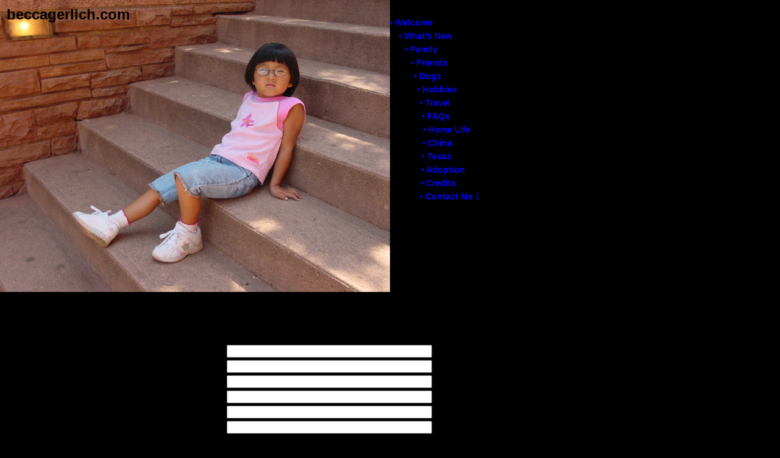

--- FILE ---
content_type: text/html
request_url: http://beccagerlich.com/site/contact.html
body_size: 6235
content:
<html>
<head>
<title>Becca Gerlich's Home Page</title>

<style type="text/css">

<!--

H1 { font-family: Arial,Helvetica,sans-serif; font-size: 16px; line-height: 18px; color:blue }

font.maintext{ font-family: Arial,Helvetica,sans-serif; font-size: 12px; line-height: 14px; color: "#bb7700"; font-weight:bold; background-color:black }
blockquote.maintext{ font-family: Arial,Helvetica,sans-serif; font-size: 12px; line-height: 14px; color: "#bb7700"; font-weight:bold; background-color:black }

font.maintext2{ font-family: Arial,Helvetica,sans-serif; font-size: 24px; line-height: 26px; color: "#000000"; font-weight:bold }
font.navtext{ font-family: Arial,Helvetica,sans-serif; font-size: 14px; font-weight: bold;  line-height: 22px }

font.navtext2{ font-family: Arial,Helvetica,sans-serif; font-size: 12px; font-weight: bold;  line-height: 16px; }
font.maintext4{ font-family: Arial,Helvetica,sans-serif; font-size: 14px; font-weight: bold;  line-height: 22px; color: "#eeff00" }

a{ color: "#bb7700"; text-decoration: none; }
a:visited{ color: "#bb7700"; text-decoration: none }
a:hover{ color: "#eeff00"; }

td.menu {background: #ffffff;}

BODY {background-color: black; background: url("images/pic13.jpg"); background-attach: fixed; background-repeat: no-repeat; background-position: left top; scrollbar-face-color: #bb7700;
    scrollbar-shadow-color: #444444;
    scrollbar-darkshadow-color: #333333;
    scrollbar-highlight-color: #666666;
    scrollbar-3dlight-color: #777777;
    scrollbar-track-color: #333333;
    scrollbar-arrow-color: #000000; }

.formfield {background-color:"#bb7700"}

//-->
</style>

</head>

<BODY style=background-color:black>

<table height=390 width=800>
<tr>
<td height=375 width=300 valign=top><font class="maintext2">beccagerlich.com
<p>
&nbsp;
<p>
&nbsp;
<p>
&nbsp;
<p>
&nbsp;
<p>
&nbsp;
<p>
&nbsp;
<p>
&nbsp;
<p>
&nbsp;
<p>
&nbsp;
<p>
&nbsp;
<p>
<blockquote class="maintext">
I'd love to hear from you! Dad will be sure to relay your message to me as soon as he gets it.
<p>
Fill in the following information completely. Please provide a street address if possible, so I can keep my address book up-to-date. Make sure you remember to fill in your e-mail address so I can respond to you!
</blockquote>

</td>
<td height=375 width=500 valign=top>
<font class="navtext">
<img src="images/black.gif" height=15 width=5><br>

<img src="images/black.gif" height=1 width=330><a href="index.html">&#149; Welcome</a>
<br><img src="images/black.gif" height=1 width=345><a href="whatsnew.html">&#149; What's New</a>
<br><img src="images/black.gif" height=1 width=355><a href="family.html">&#149; Family</a>
<br><img src="images/black.gif" height=1 width=365><a href="friends.html">&#149; Friends</a>
<br><img src="images/black.gif" height=1 width=370><a href="dogs.html">&#149; Dogs</a>
<br><img src="images/black.gif" height=1 width=375><a href="hobbies.html">&#149; Hobbies</a>
<br><img src="images/black.gif" height=1 width=380><a href="travel.html">&#149; Travel</a>
<br><img src="images/black.gif" height=1 width=383><a href="faqs.html">&#149; FAQs</a>
<br><img src="images/black.gif" height=1 width=385><a href="homelife.html">&#149; Home Life</a>
<br><img src="images/black.gif" height=1 width=384><a href="china.html">&#149; China</a>
<br><img src="images/black.gif" height=1 width=383><a href="texas.html">&#149; Texas</a>
<br><img src="images/black.gif" height=1 width=382><a href="adoption.html">&#149; Adoption</a>
<br><img src="images/black.gif" height=1 width=381><a href="credits.html">&#149; Credits</a>
<br><img src="images/black.gif" height=1 width=380><a href="contact.html">&#149; Contact Me <font class="maintext4">&#135;</font><font class="navtext"></a></font>
<p>


<p>
&nbsp;
<p>
&nbsp;
<p>
&nbsp;
<p>
&nbsp;
<p>
&nbsp;
<p>
&nbsp;
<p>
<form action="/cgi-bin/fmail.pl" method="POST"> 
<input type="hidden" name="recipient" value="nickgerlich@cs.com"> 
<input type="hidden" name="subject" value="Becca's E-Mail Form"> 
<input type="hidden" name="thankurl" value="http://www.beccagerlich.com/site/thankyou.html"> 


<TABLE BORDER=0 align=left>
<TR>
<TD ALIGN=RIGHT WIDTH=50><font class="maintext">Name:</font></td>
<TD WIDTH=225><INPUT NAME=name TYPE=text SIZE=40 MAXLENGTH=40 class="formfield"></TD>
</TR>

<TR>
<TD ALIGN=RIGHT WIDTH=50><font class="maintext">E-mail:</font></td>
<TD WIDTH=225><INPUT NAME=email-addr TYPE=text SIZE=40 MAXLENGTH=40 class="formfield"></TD>
</TR>

<TR>
<TD ALIGN=RIGHT WIDTH=50><font class="maintext">Address:</font></td>
<TD WIDTH=225><INPUT NAME=address TYPE=text SIZE=40 MAXLENGTH=40 class="formfield"></TD>
</TR>


<TR>
<TD ALIGN=RIGHT WIDTH=50><font class="maintext">City:</font></td>
<TD WIDTH=225><INPUT NAME=city TYPE=text SIZE=40 MAXLENGTH=40 class="formfield"></TD>
</TR>


<TR>
<TD ALIGN=RIGHT WIDTH=50><font class="maintext">State:</font></td>
<TD WIDTH=225><INPUT NAME=state TYPE=text SIZE=40 MAXLENGTH=40 class="formfield"></TD>
</TR>


<TR>
<TD ALIGN=RIGHT WIDTH=50><font class="maintext">Country:</font></td>
<TD WIDTH=225><INPUT NAME=country TYPE=text SIZE=40 MAXLENGTH=40 class="formfield"></TD>
</TR>


<TR>
<TD ALIGN=RIGHT WIDTH=50><font class="maintext">Postal Code:</font></td>
<TD WIDTH=225><INPUT NAME=zip TYPE=text SIZE=20 MAXLENGTH=20 class="formfield"></TD>
</TR>


<TR>
<TD ALIGN=RIGHT WIDTH=50><font class="maintext">Phone:</font></td>
<TD WIDTH=225><INPUT NAME=phone TYPE=text SIZE=20 MAXLENGTH=20 class="formfield"></TD>
</TR>

<TR>
<TD ALIGN=RIGHT WIDTH=50 valign=top><font class="maintext">Message:</font></td>
<TD WIDTH=225><textarea name="comments" rows=10 cols=40 wrap="virtual" class="formfield"></textarea></TD>
</TR>


</TABLE>
<BR clear=left>
<p>
&nbsp;
<p>


<P><center> <INPUT TYPE="submit" VALUE="Send Mail">&nbsp;&nbsp;<INPUT TYPE="reset" VALUE="Clear Form">
</form>

</td>

</tr>
<tr>
<td colspan=2>
<font class="maintext">&copy;2001</font><font class="navtext"><a href="http://www.drgerlich.com">DrGerlich.com</a></font><font class="maintext">. All rights reserved.</font>
</td>
</tr>
</table>


</body>
</html>

